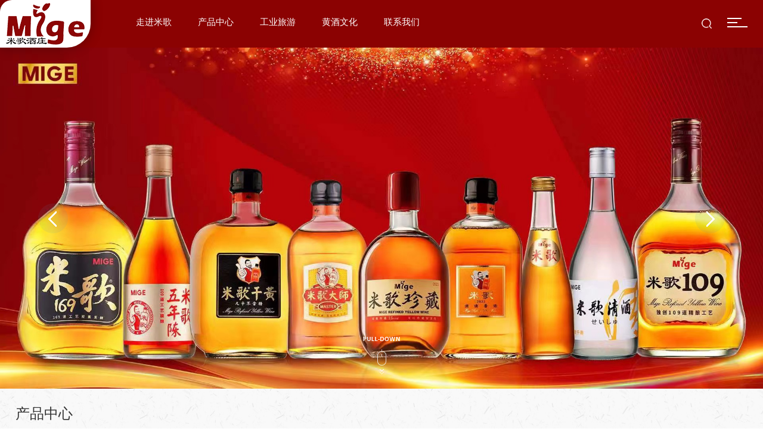

--- FILE ---
content_type: text/html; charset=utf-8
request_url: http://migejz.com/cpzx/list_8.aspx?lcid=2
body_size: 5381
content:
<!DOCTYPE html>

<html>
<head>
<meta charset="utf-8" />
 
 
<!--
                       (0 0)
   +=============oOO====(_)================+
   |   Powered By wanhu - www.wanhu.com.cn |
   |   Tel:400-888-0035  020-85575672      |
   |   Creation:2016.09.01                 |
   +==========================oOO==========+
                      |__|__|
                       || ||
                      ooO Ooo
-->
<meta http-equiv="X-UA-Compatible" content="IE=edge,chrome=1" />
<meta name="viewport" content="width=device-width, initial-scale=1">
<title>江苏米歌酒庄有限公司</title>
<meta name="keywords" content="江苏米歌酒庄有限公司" />
<meta name="Description" content="江苏米歌酒庄有限公司" />

<link rel="shortcut icon" type="image/x-icon" href="/cn//Build/Style/Css/Img/logo-16x16.ico" media="screen" />
<script type="text/javascript" src="/cn/js/jquery-1.10.2.min.js"></script>
<script type="text/javascript" src="/cn/js/jquery.bxslider.js"></script>
<script type="text/javascript" src="/cn/js/a.whir.search.js"></script>
<script type="text/javascript" src="/cn/js/carousel.min.js"></script>
<script type="text/javascript" src="/cn/js/swiper.min.js"></script>
<link rel="stylesheet" type="text/css" href="/cn/css/responsive.css" />
<link rel="stylesheet" type="text/css" href="/cn/fonts/iconfont.css" />
<link rel="stylesheet" type="text/css" href="/cn/css/style.css" />
<!--[if lt IE 9]>

    <script type="text/javascript" src="/cn/js/respond.js"></script>
    <script type="text/javascript" src="/cn/js/html5shiv.v3.72.min.js"></script>

<![endif]-->








<script type="text/javascript">
   //定义栏目ID
   var navID = "2";
</script>

</head>


<!--top start-->
  
 
<div class="Top002453" data-role="part">
  <header class="auto auto_1366 header">
    <div class=" clearfix">
      <div class="logo"> <a href='/index.aspx'><img src="/uploadfiles/image/logo.png" alt=""></a></div>
      <div class="other">
        <div class="navtrigger">
          <dl>
            <span class="line1"></span> <span class="line2"></span> <span class="line3"></span>
          </dl>
        </div>
        <div class="header-right">
      <dd class="top-search"> <a href="javascript:void(0);" class="open-search"></a> 
        <!--search-->
        <div class="search-box">
          <input type="text" class="text" id="TopKey" value="" >
          <a id="TopBtn" class="btn" href="javascript:void(0);">GO</a> </div>
        <!--search end--> 
      </dd>
    </div>
      </div>
      <nav class="navbar">
        <ul class="ul clearfix">
          <li id="m01"> <a href='/mgjj/index_3.aspx'><!--走进米歌-->走进米歌</a> </li>
          <li id="m02"> <a href='/cpzx/list_8.aspx'><!--产品中心-->产品中心</a> </li>
          <li id="m03"> <a href='/jdfg/index_10.aspx'><!--工业旅游-->工业旅游</a> </li>
          <li id="m04"> <a href='/yszd/list_12.aspx'><!--黄酒文化-->黄酒文化</a> </li>
          <li id="m05"> <a href='/wdfb/index_16.aspx'><!--联系我们-->联系我们</a> </li>
        </ul>
      </nav>
    </div>
    <div class="navbox">
      <div class="navtrigger">
        <dl>
          <span class="line1"></span> <span class="line2"></span> <span class="line3"></span>
        </dl>
      </div>
      <div class="navmenu">
        <ul class="ul">
          <li> <a href='/index.aspx'><span>首页</span></a> </li>
          <li> <a href='/mgjj/index_3.aspx'><span><!--走进米歌-->走进米歌</span></a>
            <div class="two">
              <dl>
              
                <dd> <a href="/mgjj/index_3.aspx">&bull; 米歌简介</a> </dd>
               
                <dd> <a href="/mgwh/index_4.aspx">&bull; 米歌文化</a> </dd>
               
                <dd> <a href="/mggy/index_5.aspx">&bull; 米歌工艺</a> </dd>
               
                <dd> <a href="/gsxw/list_6.aspx">&bull; 公司新闻</a> </dd>
               
                <dd> <a href="/xydt/list_7.aspx">&bull; 行业动态</a> </dd>
               
              </dl>
            </div>
          </li>
          <li> <a href='/cpzx/list_8.aspx'><span><!--产品中心-->产品中心</span></a>
            <div class="two">
              <dl>
                
               <dd> <a href="/cpzx/list_8.aspx?lcid=49">&bull; 清酒系列</a> </dd>
               
               <dd> <a href="/cpzx/list_8.aspx?lcid=48">&bull; 黄酒系列</a> </dd>
               
               <dd> <a href="/cpzx/list_8.aspx?lcid=47">&bull; 米酒系列</a> </dd>
               
              </dl>
            </div>
          </li>
          <li> <a href='/jdfg/index_10.aspx'><span><!--工业旅游-->工业旅游</span></a>
            <div class="two">
              <dl>
               
                <dd> <a href="/jdfg/index_10.aspx">&bull; 酒庄风光</a> </dd>
                
              </dl>
            </div>
          </li>
          <li> <a href='/yszd/list_12.aspx'><span><!--黄酒文化-->黄酒文化</span></a> 
            <div class="two">
              <dl>
                
                <dd> <a href="/yszd/list_12.aspx">&bull; 养生之道</a> </dd>
                
                <dd> <a href="/pjzd/list_13.aspx">&bull; 品酒之道</a> </dd>
                
                <dd> <a href="/hjfl/list_14.aspx">&bull; 黄酒分类</a> </dd>
                
              </dl>
            </div>
          </li>
          <li> <a href='/wdfb/index_16.aspx'><span><!--联系我们-->联系我们</span></a> 
          <div class="two">
          <dl>
               
                <dd> <a href="/wdfb/index_16.aspx">&bull; 网点分布</a> </dd>
             
                <dd> <a href="/lxwmRP/index_17.aspx">&bull; 联系我们</a> </dd>
             
              </dl>
              </div>
          </li>
        </ul>
      </div>
    </div>
  </header>
  <script>
  
   $(document).ready(function() {
                var navHeight = 0;
                $(window).scroll(function() {
                    if ($(this).scrollTop() > navHeight) {
                        $(".Top002453").addClass("Top002453_fixed");
                    } else {
                        $(".Top002453").removeClass("Top002453_fixed");
                    }
                })
            });
			
		//打开搜索
	$(".Top002453 .open-search").click(function(e) {
			$(".Top002453 .search-box").fadeToggle();
			if($(this).hasClass("open-search-show")){
				$(this).removeClass("open-search-show")
				}else{
					$(this).addClass("open-search-show")
				}
    });
	//搜索
  $("#TopBtn").jqSearch({
	TxtVal: "搜索",
	KeyTxt1: "输入关键词搜索！",
	KeyTxt2: "输入的关键词字数不要过多！",
	KeyTxt3: "您输入的内容存在特殊字符！",
	KeyId: "TopKey", //输入框id
	KeyUrl: "/search/search.aspx", //跳转链接
	KeyHref: "key", //链接传值
	Static: false //是否静态站
  });
  //搜索结束
		;(function($, window, document) {

			function Top002453(elem) {

				var elem = $(elem),
					header = $(".header", elem),
					navbox = $(".header .navbox", elem),
					open_navtrigger = $(".header .other>.navtrigger", elem),
					close_navtrigger = $(".header .navbox>.navtrigger", elem);

				open_navtrigger.on('click', function() {
					navbox.show();
				});
				close_navtrigger.on('click', function() {
					navbox.hide();
				});

				var navmenu_items = $(".navmenu>ul>li", navbox);
				$.each(navmenu_items, function() {
					var $this = $(this);
					var _href = $this.find("a").eq(0).attr("href");
					$this.hover(function() {
						$this.find(".two").stop(true, true).slideDown(300);
					}, function() {
						$this.find(".two").stop(true, true).slideUp(50);
					});
					if($this.find(".two").length == 1) {
						$(window).on('resize', function() {
							var winW = $(window).innerWidth();
							$this.find("a").eq(0).attr("href", _href); //PC有链接
							if(winW < 768) {
								$this.find("a").eq(0).attr("href", "javascript:;"); //wap空链接
							}
						}).trigger('resize');
					}
				});


				$(".header .lang", elem).hover(function() {
					$(this).find("dl").stop().slideToggle();
				})

				$(window).on('resize', function() {
					var headerH = $(".header", elem).outerHeight();
					$("body").css({ "padding-top": headerH + "px" });

				}).trigger("resize");

			}

			Top002453(".Top002453");
		})(jQuery, window, document);
	</script> 
</div>



<!--top end-->


<!-- Banner002354 Start -->

<div class="Banner002465" data-role="part">
<aside class="mousetip"></aside>
	<ul class="ul owl-carousel">
		<li>
			<a href="#"><img src="/uploadfiles/2022/11/20221122184400440.jpg" class="pcimg" /><img src="/uploadfiles/2022/11/20221122184407447.jpg" class="phoneimg" /></a>
		</li>
	</ul>
<script>
	;(function($,window,document){
	   //getdown
	   $(".Banner002465 .mousetip").click(function(e) {
		 var offtop=$(this).parent().next().offset().top
         $('body,html').animate({scrollTop:offtop},500);
        });
		
		function Banner002465(elem){
			
			var elem = $(elem);
			var banowl = $(".owl-carousel",elem);
			banowl.owlCarousel({
				items:1,
				loop:true,
				navText: [],
				nav:true,
				dots:true,
				autoplay: true,
		    autoplayTimeout: 5000,
		    autoplayHoverPause: true,
		    autoplaySpeed: 1500,
		    margin:0,
		    animateIn:'fadeIn',
		    animateOut:'fadeOut',
		    responsive: {
		    	0:{
				      mouseDrag: true,
		          touchDrag: true,
		          pullDrag: true,
				      nav:false
		    	},
		    	768:{
				      mouseDrag: false,
		          touchDrag: false,
		          pullDrag: false
		    	}
		    }
			})
			
		}
		
		Banner002465(".Banner002465");
	})(jQuery,window,document);
</script>
</div>


<!-- Banner002291 End -->
<div class="content">

<!-- menus Start -->
 
 
<div class="Floor002398" data-role="part">
<div class="auto auto_1366">
       
			<div class="wrap-head">
				<h2>产品中心</h2>
				<p>甄选上等原料 109道工艺精酿</p>
			</div>
            
            

            

       <div class="tabs">
				<dl class="clearfix ul">
                 
					<li id="nav49"><a href="/cpzx/list_8.aspx?lcid=49">清酒系列</a></li>
                    
					<li id="nav48"><a href="/cpzx/list_8.aspx?lcid=48">黄酒系列</a></li>
                    
					<li id="nav47"><a href="/cpzx/list_8.aspx?lcid=47">米酒系列</a></li>
                    

				</dl>
				<dt class="more">当前位置：<a href="/index.aspx">首页</a> > <span>产品中心</span></dt>
			</div>


            
			<script>

                var nav = '2';
        if (nav != "") {
            $('#nav2').find("a").addClass("on");
        } else {
            $("#nav8").find("a").addClass("on");
        };
	</script>  
                     
            </div>

    
  </div>
  

<!-- menus End -->
<script>

 $("#nav8").find("a").removeClass("on");
	</script>
  
 <div class="Floor002388" data-role="part">
          <div class="auto auto_1366">
          <div class="list">
				
                <ul class="ul clearfix">
					暂无记录
             
				</ul>

                </div>	
			</div>
            </div>
<!-- Floor002398 End -->
<!-- Page002274 Start -->

<div class="Page002274" data-role="part">
	
    <script>
       $(".Page002274 .p_page .a_prev").html("&lt;");
	   $(".Page002274 .p_page .a_next").html("&gt;");
    </script>
</div>

<!-- Page002274 End -->
</div>

<!--bottom start-->
 
 

<div class="Bottom002359" data-role="part">
	<div class="auto auto_1366">
		<div class="bottom clearfix">
			<ul class="ul clearfix">
				<ol>
					<a href='/index.aspx'><img src="/uploadfiles/image/Bottom002359-logo.png" alt=""></a>
				</ol>
				<li>
					Copyright © 江苏米歌酒庄有限公司 江苏米歌酒庄有限公司. All rights reserved.

<span>
<a href="https://beian.miit.gov.cn" target="_blank"> 苏ICP备18043741号</a>
</span>
                       
                           <a href="beian.miit.gov.cn" target="_blank"></a>  
                          
                
                 Designed by <a href="http://www.wanhu.com.cn" target="_blank">Wanhu</a>.
				</li>
			</ul>
			<nav class="clearfix">
				<dl>
					<dt><!--走进米歌-->走进米歌</dt>
					 
						<dd><a href="/mgjj/index_3.aspx">米歌简介</a></dd>
					
						<dd><a href="/mgwh/index_4.aspx">米歌文化</a></dd>
					
						<dd><a href="/mggy/index_5.aspx">米歌工艺</a></dd>
					
						<dd><a href="/gsxw/list_6.aspx">公司新闻</a></dd>
					
						<dd><a href="/xydt/list_7.aspx">行业动态</a></dd>
					
					
				</dl>
				<dl>
					<dt>产品中心</dt>
					<dd>
						<a href="">米歌时代</a>
					</dd>

				</dl>
				<dl>
					<dt><!--工业旅游-->工业旅游</dt>
					
						<dd><a href="/jdfg/index_10.aspx">酒庄风光</a></dd>
					
				</dl>
				<dl>
					<dt><!--黄酒文化-->黄酒文化</dt>
					
					<dd><a href="/yszd/list_12.aspx">养生之道</a></dd>
					
					<dd><a href="/pjzd/list_13.aspx">品酒之道</a></dd>
					
					<dd><a href="/hjfl/list_14.aspx">黄酒分类</a></dd>
					
					
				</dl>
				<dl>
					<dt><!--联系我们-->联系我们</dt>
					
						<dd><a href="/wdfb/index_16.aspx">网点分布</a></dd>
					
						<dd><a href="/lxwmRP/index_17.aspx">联系我们</a></dd>
					
				</dl>
				<dl>
					<dt>服务热线</dt>
                    
					<dd><b>0513-69899999</b></dd>
                    
				</dl>
				<dl>
					<dt>联系我们</dt>
					<dd class="wx">
						<a href="#" class="jiathis_button_weixin"><i class="iconfont icon-weixin"></i>微信公众号</a></dd>
					<dd class="sina">
						<a href="#" class="jiathis_button_tsina" target="_blank"><i class="iconfont icon-sina"></i>微博公众号</a>
					</dd>
				</dl>
			</nav>
		</div>
	</div>
</div>
<!-- JiaThis Button BEGIN -->
<script type="text/javascript" src="http://v3.jiathis.com/code/jia.js" charset="utf-8"></script>
<!-- JiaThis Button END -->

<script type="text/javascript">
//整站无图处理
jQuery.each(jQuery("img"), function (i, n) { jQuery(n).error(function () { n.src = '/uploadfiles/nopic.jpg'; }); n.src = n.src; });
</script>


<!--bottom end-->
</body>
</html>


--- FILE ---
content_type: text/css
request_url: http://migejz.com/cn/css/style.css
body_size: 14534
content:

.content{ background:url(../images/Floor002368-bg.jpg) repeat-y center top;}


/*
 .Top002453 为demo编号
 */
.Top002453{ position:fixed;  left:0; width:100%; z-index:100; top:0; background:#8b0202;/*height: 8%;*/}
/*.Top002453_fixed{position:fixed; left:0; top:0; z-index:110;}*/

.Top002453 .header{ position:relative; padding-left:10%;}
.Top002453 .header .logo{ float: left; position:absolute; left:0 ;top:0; max-width: 152px; width: 30%; background:#fff; border-radius:20px 0 40px 0; height: 100%; box-shadow:0 0 20px rgba(0,0,0,0.3); text-align: center;}
.Top002453 .header .logo img{ padding-top: 5px;}


.Top002453 .header-right{ float:right;}
.Top002453 .header-right dd{ float:left;padding:25px 0;}
.Top002453 .top-search{ position:relative; z-index:100;}
.Top002453 .open-search{ background:url(../images/Top002262-search.png) no-repeat center center; width:30px; height:30px;  display:block;}
.Top002453 .open-search-show{ position:relative; background:none;}
.Top002453 .open-search-show::before,
.Top002453 .open-search-show::after{ position:absolute; content:''; width:80%; height:3px; background:#fff; top:50%; left:10%; transform:rotate(-45deg);}
.Top002453 .open-search-show::after{transform:rotate(45deg);}

.Top002453 .search-box{ position:absolute; top:100%; right:0; z-index:100; display:none;}
.Top002453 .search-box .text{width: 254px;line-height: 46px;height: 46px; border:1px solid #fff; background:rgba(0,0,0,0.2); color:#fff; padding:0 50px 0 10px;}
.Top002453 .search-box .btn{ position:absolute; right:0; top:0; line-height: 46px; width:46px; text-align:center; color:#fff; font-weight:bold; font-size:16px; font-family:Verdana,Arial, Helvetica, sans-serif;}
.Top002453 .search-box .btn::before{position: absolute; content: '';border: 8px solid transparent; border-bottom-color:#b4b4b4;top: -15px;right: 4px;}





@media only screen and (max-width: 1024px) {
	.Top002453 .header .logo{ width: 45%;}
}

.Top002453 .header .other{ float: right; width: 150px; text-align: right;}
.Top002453 .header .other>*{ float: right; position: relative;}
.Top002453 .header .lang{padding: 38px 0;}
@media only screen and (max-width:1024px ) {
	.Top002453 .header .lang{ padding: 10px 0;}
}
.Top002453 .header .lang >a{ display: block; color: #000; font-size: 15px; position: relative; padding-left: 25px; text-transform: uppercase; cursor: pointer;}
.Top002453 .header .lang >a i{ background: url(../images/Top002453-header_icon.png) no-repeat 0 0; display: block; width: 19px; height: 19px; position: absolute; left: 0; top: 50%; margin-top: -8px;}
.Top002453 .header .lang >a span{ border-bottom: 1px solid #666;}
.Top002453 .header .lang dl{ display: block; position: absolute; top: 100%; left: -40px; width: 150px; background: #000; display: none;}
.Top002453 .header .lang dl dd{ float: left; width: 50%; text-align: center;line-height: 40px; overflow: hidden;}
.Top002453 .header .lang dl dd+dd{ border-left: 1px solid #333; }
.Top002453 .header .lang dl dd a{ color: #999;}
.Top002453 .header .lang dl dd a:hover,.Top002453 .header .lang dl dd.cur a{ color: #fff;}


.Top002453 .header .navtrigger{ margin-left: 20px; cursor: pointer; padding-top: 30px;}
.Top002453 .header .navtrigger dl{ position: relative; width: 34px; height: 16px;}
.Top002453 .header .navtrigger span{ display: block; position: absolute; left: 0; height: 2px; background: #fff;}
.Top002453 .header .navtrigger .line1{ width: 70%; top: 0; }
.Top002453 .header .navtrigger .line2{ width: 50%; top: 50%; margin-top: -1px; }
.Top002453 .header .navtrigger .line3{ width: 100%; bottom: 0; }
@media only screen and (max-width:1024px ) {
	.Top002453 .header .navtrigger{ margin-left: 10px; padding:31px 0 0;}
}

.Top002453 .header .navbar{ float: left; width:70%; padding-left:5%}
.Top002453 .header .navbar li{ float: left; position: relative; margin-left: 3%; padding-left:3%;}
.Top002453 .header .navbar li > a{ font-size: 15px; color: #fff; text-transform: uppercase; padding: 28px 0 20px 0; display: block; position: relative;}
.Top002453 .header .navbar li > a:after{content: ""; height: 1px; width: 0; overflow: hidden; background: #fff; left: 50%; bottom: 0; display: block; position: absolute;
transition: all .3s ease-in-out;
}
.Top002453 .header .navbar li > a:hover:after{ width: 100%;left: 0%;}
@media only screen and (max-width:1024px ) {
    .Top002453 .header .navbar{ display: none;}	
}
@media only screen and (min-width:1366px ) {
	.Top002453 .header .navbar li{margin-left: 4%; padding-left:4%;}
}


.Top002453 .header .navbox{background:rgba(0, 0, 0, 0.9) none repeat scroll 0 0 !important;filter:Alpha(opacity=90); background:#000; z-index: 105; position: fixed; top: 0; height: 100%; width: 100%; left: 0; display: none;}
.Top002453 .header .navbox>*{ z-index: 5;}
.Top002453 .header .navbox .navtrigger { position: absolute; top: 42px; right: 65px; height: 28px;}
.Top002453 .header .navbox .navtrigger span{ background: #fff; top: 50%; width: 100%;}
.Top002453 .header .navbox .navtrigger .line1{ transform: rotate(45deg);}
.Top002453 .header .navbox .navtrigger .line2{ opacity: 0;}
.Top002453 .header .navbox .navtrigger .line3{ transform: rotate(-45deg);}
@media only screen and (max-width:1024px ) {
	.Top002453 .header .navbox .navtrigger { top: 25px; right: 15px;}
}

.Top002453 .header .navmenu ,.Top002453 .header .navmenu *{ transition: all .3s ease-in-out;}
.Top002453 .header .navmenu{ margin: 0 auto; width: 200px; padding: 8% 0;}
.Top002453 .header .navmenu li{ padding: 15px 0; text-align: center; position: relative;}
.Top002453 .header .navmenu li a{ text-transform: uppercase;}
.Top002453 .header .navmenu li>a{ color: #fff; font-size: 24px;line-height: 1.45; letter-spacing: 2px; position: relative;}
.Top002453 .header .navmenu li>a:before{ content: ""; position: absolute; left: 0; top: 0; display: block;  width: 32px; height: 30px; opacity: 0;
transition: opacity .5s ease-in-out .05s;
}
.Top002453 .header .navmenu li:hover>a ,.Top002453 .header .navmenu li.on>a{ padding-left: 40px;} 
.Top002453 .header .navmenu li:hover>a:before,.Top002453 .header .navmenu li.on>a:before{background: url(../images/Top002453-header_icon.png) no-repeat 0 -43px; opacity: 1;}
.Top002453 .header .navmenu li:hover>a span,.Top002453 .header .navmenu li.on>a span{ color:#b41920; border-bottom: 2px solid #b41920;}
.Top002453 .header .navmenu li .two{ display: none; position: absolute; left: 100%; text-align: left; top: 15px; width: 205px;}
.Top002453 .header .navmenu li .two dl dd{ padding-top: 10px; margin-bottom: 10px;}
.Top002453 .header .navmenu li .two dl dd+dd{ border-top: 1px solid #333333;}
.Top002453 .header .navmenu li .two dl dd a{ color: #888; font-size: 15px;}
.Top002453 .header .navmenu li .two dl dd a:hover{ color: #fff;}
@media only screen and (max-width: 1024px) {
	.Top002453 .header .navmenu li .two{ position: relative; left: 0; top: 0; width: 100%; text-align: center; padding: 15px 0 0;}
}
/*
 *  Owl Carousel - Core  插件样式如遇相同只留一份
 */
.owl-carousel {
  display: none;
  width: 100%;
  -webkit-tap-highlight-color: transparent;
  /* position relative and z-index fix webkit rendering fonts issue */
  position: relative;
  z-index: 1; }
  .owl-carousel .owl-stage {
    position: relative;
    -ms-touch-action: pan-Y;
    -moz-backface-visibility: hidden;
    /* fix firefox animation glitch */ }
  .owl-carousel .owl-stage:after {
    content: ".";
    display: block;
    clear: both;
    visibility: hidden;
    line-height: 0;
    height: 0; }
  .owl-carousel .owl-stage-outer {
    position: relative;
    overflow: hidden;
    /* fix for flashing background */
    -webkit-transform: translate3d(0px, 0px, 0px); }
  .owl-carousel .owl-wrapper,
  .owl-carousel .owl-item {
    -webkit-backface-visibility: hidden;
    -moz-backface-visibility: hidden;
    -ms-backface-visibility: hidden;
    -webkit-transform: translate3d(0, 0, 0);
    -moz-transform: translate3d(0, 0, 0);
    -ms-transform: translate3d(0, 0, 0); }
  .owl-carousel .owl-item {
    position: relative;
    min-height: 1px;
    float: left;
    -webkit-backface-visibility: hidden;
    -webkit-tap-highlight-color: transparent;
    -webkit-touch-callout: none; }
  .owl-carousel .owl-item img {
    display: block;
    width: 100%; }
  .owl-carousel .owl-nav.disabled,
  .owl-carousel .owl-dots.disabled {
    display: none; }
  .owl-carousel .owl-nav .owl-prev,
  .owl-carousel .owl-nav .owl-next,
  .owl-carousel .owl-dot {
    cursor: pointer;
    cursor: hand;
    -webkit-user-select: none;
    -khtml-user-select: none;
    -moz-user-select: none;
    -ms-user-select: none;
    user-select: none; }
  .owl-carousel.owl-loaded {
    display: block; }
  .owl-carousel.owl-loading {
    opacity: 0;
    display: block; }
  .owl-carousel.owl-hidden {
    opacity: 0; }
  .owl-carousel.owl-refresh .owl-item {
    visibility: hidden; }
  .owl-carousel.owl-drag .owl-item {
    -webkit-user-select: none;
    -moz-user-select: none;
    -ms-user-select: none;
    user-select: none; }
  .owl-carousel.owl-grab {
    cursor: move;
    cursor: grab; }
  .owl-carousel.owl-rtl {
    direction: rtl; }
  .owl-carousel.owl-rtl .owl-item {
    float: right; }

/* No Js */
.no-js .owl-carousel {
  display: block; }

/*
 *  Owl Carousel - Animate Plugin
 */
.owl-carousel .animated {
  animation-duration: 1000ms;
  animation-fill-mode: both; }

.owl-carousel .owl-animated-in {
  z-index: 0; }

.owl-carousel .owl-animated-out {
  z-index: 1; }

.owl-carousel .fadeOut {
  animation-name: fadeOut; }

@keyframes fadeOut {
  0% {
    opacity: 1; }
  100% {
    opacity: 0; } }

/*
 * 	Owl Carousel - Auto Height Plugin
 */
.owl-height {
  transition: height 500ms ease-in-out; }

/*
 * 	Owl Carousel - Lazy Load Plugin
 */
.owl-carousel .owl-item .owl-lazy {
  opacity: 0;
  transition: opacity 400ms ease; }

.owl-carousel .owl-item img.owl-lazy {
  transform-style: preserve-3d; }

/*
 * 	Owl Carousel - Video Plugin
 */
.owl-carousel .owl-video-wrapper {
  position: relative;
  height: 100%;
  background: #000; }

.owl-carousel .owl-video-play-icon {
  position: absolute;
  height: 80px;
  width: 80px;
  left: 50%;
  top: 50%;
  margin-left: -40px;
  margin-top: -40px;
  background: url("owl.video.play.png") no-repeat;
  cursor: pointer;
  z-index: 1;
  -webkit-backface-visibility: hidden;
  transition: transform 100ms ease; }

.owl-carousel .owl-video-play-icon:hover {
  -ms-transform: scale(1.3, 1.3);
      transform: scale(1.3, 1.3); }

.owl-carousel .owl-video-playing .owl-video-tn,
.owl-carousel .owl-video-playing .owl-video-play-icon {
  display: none; }

.owl-carousel .owl-video-tn {
  opacity: 0;
  height: 100%;
  background-position: center center;
  background-repeat: no-repeat;
  background-size: contain;
  transition: opacity 400ms ease; }

.owl-carousel .owl-video-frame {
  position: relative;
  z-index: 1;
  height: 100%;
  width: 100%; }
  
@keyframes firstPart {
	0% {
		bottom: 40px;
	}

	100% {
		bottom: 20px;
	}

}

@-webkit-keyframes firstPart

/* Safari and Chrome */
{
	0% {
		bottom: 40px;
	}

	100% {
		bottom: 20px;
	}

}

/*
 .Banner002465 为demo编号
 */
.Banner002465{ position: relative;}
.Banner002465 .getdown{ position:absolute;}
.Banner002465 .getdown{ background:url(../images/Banner001836-getdown.png) no-repeat; width:100px; height:55px; bottom:5%; left:50%; margin-left:-50px; cursor:pointer;z-index:10;}
.Banner002465 .mousetip {
	background: url(../images/Other002373-mousetip.png) no-repeat;
	width: 62px;
	height: 63px;
	position: absolute;
	bottom: 10px;
	left: 50%;
	margin-left: -31px;
	z-index: 95;
	cursor: pointer;
	animation-name: firstPart;
	animation-duration: 0.8s;
	animation-timing-function: linear;
	animation-delay: 0.3s;
	animation-iteration-count: infinite;
	animation-direction: alternate;
	animation-play-state: running;
	-moz-animation-name: firstPart;
	-moz-animation-duration: 0.8s;
	-moz-animation-timing-function: linear;
	-moz-animation-delay: 0.3s;
	-moz-animation-iteration-count: infinite;
	-moz-animation-direction: alternate;
	-moz-animation-play-state: running;
	-webkit-animation-name: firstPart;
	-webkit-animation-duration: 0.8s;
	-webkit-animation-timing-function: linear;
	-webkit-animation-delay: 0.3s;
	-webkit-animation-iteration-count: infinite;
	-webkit-animation-direction: alternate;
	-webkit-animation-play-state: running;
	-o-animation-name: firstPart;
	-o-animation-duration: 0.8s;
	-o-animation-timing-function: linear;
	-o-animation-delay: 0.3s;
	-o-animation-iteration-count: infinite;
	-o-animation-direction: alternate;
	-o-animation-play-state: running;
}
.Banner002465 .mousetip.up{ background-image: url(../images/Other002373-mousetip_up.png);}


.Banner002465 li a{ display:block; }
.Banner002465 li a .phoneimg{ display: none;}
.Banner002465 .owl-dots{margin:0 auto; text-align:center;position:absolute; left:0; width:100%; bottom:20px; z-index:10; display:none;}
.Banner002465 .owl-nav >div{ position: absolute; top: 50%; margin-top: -25px; background: url(../images/Banner002465-btns.png) no-repeat; width: 50px; height: 50px; cursor: pointer;}
.Banner002465 .owl-nav .owl-prev{ left: 5%; background-position: 0 0;}
.Banner002465 .owl-nav .owl-next{ right: 5%; background-position: -50px 0;}
.Banner002465 .owl-carousel .owl-nav.disabled{ display:block;}
.Banner002465 .owl-nav .owl-prev:hover{ background-position: 0 -50px;}
.Banner002465 .owl-nav .owl-next:hover{ background-position: -50px -50px;}
@media(max-width:1200px){
.Banner002465 li a .pcimg{ display: none;}
.Banner002465 li a .phoneimg{ display: block;}
.Banner002465 .owl-dots>div{ margin: 0 3px;}
}

/*
 .Floor002349 为demo编号
 */
.Floor002349{ background:url(../images/Floor002368-bg.jpg) repeat center top; padding: 5% 2% 5%;}
.Floor002349 .list li,.Floor002349 .list li *{transition: all .3s ease-in;}

.Floor002349 .wrap-head{  position: relative; }
.Floor002349 .wrap-head .tit{ display: inline-block; font-size: 54px; width: 70px; text-align: center; line-height: 1; color: #8b0202; position: relative;font-family: "隶书", cursive;}
.Floor002349 .wrap-head .tit em{ font-style: normal; border-radius: 50%; height: 70px;line-height: 70px; width: 70px; display: block; background: #8b0202; color: #fff; font-weight: bold;}
.Floor002349 .wrap-head .tit:after{ position: absolute; top: 10px; left: 70px; content: ""; display: block; background: url(../images/Floor002444-tit_icon.png) no-repeat; width: 18px; height: 27px;}
.Floor002349 .wrap-head .con{ position: absolute; bottom: 25%; left: 52%; color: #666; font-size: 18px; line-height: 20px; height: 40px; overflow: hidden; width: 265px; text-align: left;  padding-left: 45px;font-family: "隶书", cursive;}
@media only screen and (max-width: 640px) {
	.Floor002349 .wrap-head .con{ display: block; position: relative; left: 0; top: 0; margin: 0 auto; text-align: center;}
}


.Floor002349 .wrap-head .h2{ margin: 0 0 30px 0;}
.Floor002349 .wrap-head .tab{ position: relative;}

.Floor002349 .wrap-head .tab a{ display: inline-block; margin-left: 15px; font-size:24px; color: #666; cursor: pointer; font-family: "隶书", cursive;}
.Floor002349 .wrap-head .tab a.on,.Floor002349 .wrap-head .tab a:hover{ color: #8b0202;}
.Floor002349 .listbox{ overflow: hidden; max-height: 50%;}
.Floor002349 .list .owl-carousel .owl-stage-outer{ padding: 20px 0;}
.Floor002349 .list{ padding: 2% 0 0 0; display: none;}
.Floor002349 .list li{ background: #fff;text-align: center; border-radius:30px 20px 50px 20px; overflow:hidden;}
.Floor002349 .list li .pic{ 
  display: flex;
  justify-content: center;
  align-items: end;
  width: 100%; height: 320px; background-position: center; background-repeat: no-repeat; background-size: cover; 
}
.Floor002349 .list li .pic span{ position: relative; 
  /* bottom: -20%;  */
  display: inline-block;}

.Floor002349 .list li .pic img{max-height: 295px; display: inline; max-width: 140px; width:100%; position: relative; z-index: 2;}

.Floor002349 .list li .word{ padding:50px 30px 30px;}
.Floor002349 .list li .word .h3{ margin: 0 0 10px 0; font-size: 20px; font-weight:normal;  font-family: "Comic Sans MS", cursive;  text-transform: uppercase;overflow:  hidden; white-space: nowrap; -o-text-overflow: ellipsis; text-overflow:  ellipsis; }
.Floor002349 .list li .word .h3 a{color: #000;}
.Floor002349 .list li:hover{ box-shadow: 0 5px 20px 0 rgba(0,0,0,0.1);}
.Floor002349 .list li:hover .word .h3 a{color: #8b0202;}
.Floor002349 .list li .pic span:before{display: block; content: ""; position: absolute; top: 3px; left: 25%;width: 0; height: 0; overflow: hidden; border-radius: 50%; transition: all .3s ease-in-out;}
.Floor002349 .list li:hover .pic span:before{ box-shadow: 0 0 115px 0 rgba(255,255,255,.8); width: 50%; height: 50%;}
.Floor002349 .btns a{ display: inline-block; background: #fff; color: #666; cursor: pointer; padding: 15px; font-size: 30px;}
.Floor002349 .btns a.prev{ margin-right: 10px;}
.Floor002349 .btns a:hover{ background: #8b0202; color: #fff;}
@media only screen and (max-width:1023px ) {
	.Floor002349 .wrap-head .h2 img{ height: 35px;}
}
@media only screen and (max-width:899px ) {
	.Floor002349{ padding: 13% 2% 10%;}
	.Floor002349 .wrap-head,.Floor002349 .btns{ text-align: center;}
	.Floor002349 .btns a{ padding: 10px; font-size: 20px;}	
}
@media only screen and (max-width: 480px) {
	.Floor002349 .wrap-head .h2 img{ height: 25px;}
	.Floor002349 .wrap-head .tab a{ width: 100%; display: block; margin-left: 0; padding: 10px 0 ;text-align: center; background: #e1e1e1; margin-bottom: 1px;}
	.Floor002349 .wrap-head .tab a.on{ background: #8b0202; color: #fff;}
}
@media only screen and (min-width: 900px) {
	.Floor002349{ padding-left: 0; padding-right: 0;}
	.Floor002349 .wrap-head,.Floor002349 .btns{ padding-left: 50%;}
	.Floor002349 .list{ padding:0 14%;}
	.Floor002349 .wrap-head .tab{ padding-left: 91px;}
	.Floor002349 .wrap-head .tab{ padding-left: 91px;}
	.Floor002349 .wrap-head .tab{ padding-left: 91px;}
	.Floor002349 .wrap-head .tab:before{ content: ""; width: 81px; height: 3px; background-color: #8b0202; display: block; position: absolute; left: 0; top: 50%; margin-top: -1px;}
	
}


/*
 .Floor002351 为demo编号
 */
.Floor002351{ }
.Floor002351 .auto{  position:relative;}
.Floor002351 .pic img{ display:block; width:100%;}
.Floor002351 .pic img.phone{ display:none;}
.Floor002351 .click,
.Floor002351 .file,
.Floor002351 .file video{position:absolute; left:0; top:0; width:100%; height:100%;}
.Floor002351 .click{ background:url(../images/Floor002143-video.png) no-repeat center center; cursor:pointer;}
.Floor002351 .file{ display:none; z-index:10; background:#c9c9c9;}
@media(max-width:1200px){
.Floor002351 .pic img{ display:none;}
.Floor002351 .pic img.phone{ display:block;}
}

.imgad{background:url(../images/Floor002368-bg2.jpg) no-repeat center top; background-size:cover; position:relative;}

/*Floor002122 */
.Floor002122{padding:2% 0 3% 0;background:url(../images/Floor002368-bg2.jpg) no-repeat center; background-size:cover; position:relative;}
.Floor002122 .wrap-head{  position: relative;}
.Floor002122 .wrap-head .tit{ display: inline-block; font-size: 54px; width: 70px; line-height: 1; color: #8b0202; position: relative;font-family: "隶书", cursive; text-align: center;}
.Floor002122 .wrap-head .tit em{ font-style: normal; border-radius: 50%; height: 70px;line-height: 70px; width: 70px; display: block; background: #8b0202; color: #fff; font-weight: bold;font-family: "隶书", cursive;}
.Floor002122 .wrap-head .tit:after{ position: absolute; top: 10px; left: 70px; content: ""; display: block; background: url(../images/Floor002444-tit_icon.png) no-repeat; width: 18px; height: 27px;}
.Floor002122 .wrap-head .con{ position: absolute; bottom: 0; left: 2%; color: #666; font-size: 18px; line-height: 20px; height: 40px; overflow: hidden; width: 265px; text-align: left;  padding-left: 45px;font-family: "隶书", cursive;}


.Floor002122 .intro{ position:relative;}
.Floor002122 .intro .Ispic{ position:absolute; top:0; width:35%; left:32%; height:100%; background-size:contain;}
.Floor002122 .intro .Ispic img{ display:none;}

.Floor002122 li{ float:left;  float:left; margin:0 0 2% 36%;text-align:right; /*background:url(../uploadfiles/Floor002122-icon.png) no-repeat center;*/ text-align:center; }
.Floor002122 li:nth-child(2n){ margin-left:10%;}
.Floor002122 li:nth-child(3),
.Floor002122 li:nth-child(7){ margin:0 22% 2% 24%;}
.Floor002122 li:nth-child(5){ margin:0 30% 2% 20%;}
.Floor002122 li:nth-child(1),
.Floor002122 li:nth-child(2){ margin-bottom:0;}
.Floor002122 li:nth-child(5),
.Floor002122 li:nth-child(6){ margin-top:2%; margin-bottom:4%;}
.Floor002122 li div{position:relative; width:120px;height: 120px;padding-top:22px; padding-bottom:22px;background:url(../images/Floor002122-icon.png) no-repeat center; background-size: cover; }
.Floor002122 li aside{ position:absolute; right:0;}
.Floor002122 li aside img{ width:60px; height:60px; margin:15px; transition:.3s;}
.Floor002122 li aside img:hover{ transform:translateY(-10%);}
.Floor002122 li:nth-child(2n) aside{ right:auto; left:0;}
.Floor002122 li h1{ font-size:30px; margin:0; color:#000; font-weight:normal; font-family: "Comic Sans MS", cursive; text-align:center;}
.Floor002122 li h1 em{ font-family:Georgia, "Times New Roman", Times, serif; display:block;}
.Floor002122 li:hover h1{ color:#fff;}
.Floor002122 li div:hover{ background-image:url(../images/Floor002122-icon2.png);}
@media(max-width:1000px){
.Floor002122{ padding:4% 0;}
.Floor002122 .intro .Ispic {left: 36%;}
.Floor002122 li aside img{ width:40px; height:40px; margin:10px;}
.Floor002122 li h1{font-size:22px; }
.Floor002122 li p{ margin:0;}
}
@media(max-width:768px){
.Floor002122 .title{ font-size:30px; }
.Floor002122 .intro .Ispic{ position:relative; left:auto; margin-top:5%; width:auto; height:auto; padding-bottom:72%;}
.Floor002122 li{ width:49%; margin-right:2%;}
.Floor002122 .wrap-head .con,.Floor002122 .wrap-head .tit{ display: block; position: relative; left: 0; top: 0; margin: 0 auto; text-align: center;}
.Floor002122 li{ float:left;text-align:center; width:18%;}
.Floor002122 li:nth-child(1),
.Floor002122 li:nth-child(2),
.Floor002122 li:nth-child(3),
.Floor002122 li:nth-child(4),
.Floor002122 li:nth-child(5),
.Floor002122 li:nth-child(6),
.Floor002122 li:nth-child(7),
.Floor002122 li:nth-child(8),
.Floor002122 li:nth-child(9),
.Floor002122 li:nth-child(10){  margin: 2% 7% 2% 0%;}
.Floor002122 li div{padding-top: 34px}    
}
@media(max-width:480px){
.Floor002122 li{ width:26%; float:left;}
}

@media(max-width:375px){
.Floor002122 .title{ font-size:20px; }
.Floor002122 li{ width:43%; float:left;}
.Floor002122 li aside img{ width:30px; height:30px; margin:5px;}
}


/*
 .Bottom002359 为demo编号
 */
.Bottom002359{background-color:#211a17;line-height:24px;}
.Bottom002359 .bottom{padding:2% 0; position:relative;}

.Bottom002359 nav{ float:right; width:80%; padding-left:5%;}
.Bottom002359 nav dl{float:left; width:13%; text-align:left; padding:0;}
.Bottom002359 nav dl:last-child{ width:20%; float:right; text-align:right;}
.Bottom002359 nav dt{ font-size:16px; line-height:30px; padding-bottom:10px; color:#fff; margin-bottom:10px; font-weight:lighter;}
.Bottom002359 nav dd{ padding:2px 0;}
.Bottom002359 nav dd b{ font-size:20px; color:#fff;}
.Bottom002359 nav dd a{ color:#fff; opacity:0.7;}
.Bottom002359 nav dd a:hover{ opacity:1;}

.Bottom002359 dl dd.wx,
.Bottom002359 dl dd.sina{  margin-top:10px;}
.Bottom002359 dl dd.wx a,
.Bottom002359 dl dd.sina a{display: block;height: 30px; line-height:30px; font-size: 12px; color:#fff; text-align: center;background:rgba(255,255,255,0.1); min-width: 122px; max-width: 140px; width: 100%; border-radius:5px; transition: background-color .3s ease; margin: 0 0 0 auto;}
.Bottom002359 dl dd.wx a i,
.Bottom002359 dl dd.sina a i{ font-style: normal; padding-right: 10px; font-size: 22px; position: relative; top: 3px; line-height: 1;}
.Bottom002359 dl dd.wx a:hover,
.Bottom002359 dl dd.sina a:hover{ background:#fff; color:#000;}

.Bottom002359 .bottom ul{ float:left; width:20%; border-right:1px solid rgba(255,255,255,0.1);} 
.Bottom002359 .bottom ol{padding-bottom:20%;}
.Bottom002359 .bottom ol img{ height:70px;}
.Bottom002359 .bottom li{color:#fff; font-size:12px; line-height:20px; font-family:'微软雅黑'; font-weight:lighter;}
.Bottom002359 .bottom li a{ color:#fff; opacity:0.7;}
.Bottom002359 .bottom li a:hover{ opacity:1;  text-decoration:underline;}

@media(max-width:1600px){
.Bottom002359 nav dd b{ font-size:16px;}
}
@media(max-width:767px){
.Bottom002359 nav{ display: none;}
.Bottom002359 .bottom { text-align: center;}
.Bottom002359 .bottom ul{ float:none; width:auto;border-right:none;}
.Bottom002359 .bottom ul{ padding-bottom:3%;}
.Bottom002359 .bottom ol{padding-bottom:15px; text-align: center;}
}



/*
 .Floor002398 为demo编号
 */
.Floor002398{ padding:2% 0 1%;}
.Floor002398 .wrap-head h2{  font-size: 24px; color: #333; margin: 0; font-weight: normal;}
.Floor002398 .wrap-head p{margin: 15px 0; color: #888; font-size: 14px;}
.Floor002398 .tabs{ position: relative; padding-right: 100px;}
.Floor002398 .tabs dl a{ float: left; display: block; min-width: 140px; height: 49px;line-height: 49px; text-align: center; font-size: 14px; background: #eef0f1; color: #333; margin-right: 2px; cursor: pointer;}
.Floor002398 .tabs dl a.on{ background: #8b0202; font-size: 18px; color: #fff;}
.Floor002398 .tabs .more{ position: absolute; right: 0; top: 50%; margin-top: -8px; font-size: 12px; display: block; color: #888; background: url(../images/Floor002398-icon.png) no-repeat left center; padding:6px 0; padding-left: 24px;}
@media only screen and (max-width:900px ) {
	.Floor002398 .tabs .more{ display: none;}
	.Floor002398 .tabs{ padding-right: 0;}
	.Floor002398 .tabs dl a{ float: none; width: 100%; margin-right: 0; margin-bottom: 2px;}
}



.Floor002388 .list{ overflow: hidden; padding-top: 5px;}
.Floor002388 .list ul{ margin: 0 -1%;}
.Floor002388 .list li{ float: left; width: 25%; padding: 4% 1% 0;}
.Floor002388 .list .li-inner{ border: 1px solid #eeeeee;}
.Floor002388 .list .pic{ overflow: hidden;}
.Floor002388 .list .pic img{object-fit: contain;}
@media(min-width:901px){
.Floor002388 .list .pic img{ height:298px; width:100%; display:block;}
}
.Floor002388 .list .pic a{ display: block; background-position: center; background-repeat: no-repeat; background-size: cover; transition: transform .5s ease-in-out;background: #fff !important;}
.Floor002388 .list .pic a:hover{ transform: scale(1.1);}
.Floor002388 .list .word{ padding: 20px 20px 0; background:#fff;}
.Floor002388 .list .word h3{ font-size: 16px; color: #333; margin: 0; font-weight: normal;overflow:  hidden; white-space: nowrap; -o-text-overflow: ellipsis; text-overflow:  ellipsis; }
.Floor002388 .list .word h3 a:hover{ color:#8b0202;}
.Floor002388 .list .word p{ margin: 15px 0; font-size: 12px; color: #999;overflow:  hidden; white-space: nowrap; -o-text-overflow: ellipsis; text-overflow:  ellipsis; }
.Floor002388 .list .word .more{ border-top: 1px solid #eee; display: block; padding: 15px 0; font-size: 12px; color: #888; background: url(../images/Floor002396-more.png) no-repeat right center;}
.Floor002388 .list .word .more:hover{ background-image: url(../images/Floor002396-more_hover.png); color: #a52c31;}
@media only screen and (max-width:900px ) {
	.Floor002388 .list li{ width: 50%;}
	.Floor002388 .list .word{padding: 10px 10px 0;}
	.Floor002388 .list .word .more{ padding: 10px 0;}
	.Floor002388 .list .word p{ margin: 10px 0;}
.Floor002388 .list li:nth-child(2n+1){ clear:left;}
}

/*小屏的更多*/
.Floor002398 .mobile_more{ display: none;}
@media only screen and (max-width:900px ) {
	.Floor002398 .mobile_more{ display: block; margin: 5% auto 0; width: 120px; font-size: 16px; color:#333;background: url(../images/Floor002398-icon.png) no-repeat right center;}
	.Floor002398 .mobile_more:hover{ background-image: url(../images/Floor002398-icon_hover.png); color: #a52c31;}
}
	
/*
 .Page002274 为demo编号
 */
.Page002274{ text-align:center; padding:3% 0 60px;color:#666666;}
.Page002274 *{ vertical-align:middle;}
.Page002274 .p_jump,.Page002274 .Pages.a_first,.Page002274 .Pages.a_end{ display:none;}
.Page002274 .Pages .p_cur,
.Page002274 .Pages .p_count,
.Page002274 .Pages .p_total{ display:none;}
.Page002274 .Pages a{ display:inline-block; padding: 0 15px; line-height:37px; background-color: #eef0f1; color:#666666; margin-left:5px;}
.Page002274 .Pages a:hover,
.Page002274 .Pages a.a_cur{ color:#fff; background-color:#8b0202;}
.Page002274 .Pages em{ font-style:normal; display:inline-block; vertical-align:middle;}
.Page002274 .Pages .i_text{ width:47px; height:36px; line-height:36px;border:1px solid #ceced5;}
.Page002274 .Pages .i_button{ cursor:pointer; background:none; width:47px; height:36px;border:1px solid #ceced5;}
.Page002274 .Pages .p_jump b{font-weight:normal; margin:0 5px;}
.Page002274 .Pages .a_prev,.Page002274 .Pages .a_next{ font-family: 宋体; font-weight: bold; padding:0 25px; }

@media(max-width:1000px){
.Page002274 .Pages em{ display:none;}
}
@media(max-width:640px){
.Page002274 .Pages a.a_first,
.Page002274 .Pages a.a_end{ display:none;}
.Page002274 .Pages a{ padding:0 10px;}
}



/*
 .RighInfo002227 为demo编号
 */
.RighInfo002227{ padding:3% 0 0; font-size:14px;color:#666;}
.RighInfo002227 .box1{margin-bottom: 5%;}
.RighInfo002227 .box1 .pic{ background: url(../images/RighInfo002227-bg_bsimg.jpg) no-repeat right bottom;  padding:0 11px 11px 0; display:block;}
.RighInfo002227 .box1 p,.RighInfo002227 .box2 p{line-height:34px;}
.RighInfo002227 .box1 p{margin:0 0 20px 0;}
.RighInfo002227 .box2 p{ margin:0 0 1% 0; padding:15px 0 0;}
.RighInfo002227 .box2 .pic{ text-align:center; padding-bottom:30px;}
.RighInfo002227 .pepoleimage{ margin-bottom:30px;}
.RighInfo002227 .box2 h3{margin:0;font-size:14px;color:#333;padding-bottom:10px;}
.RighInfo002227 .textbox-con2{border-top:dashed 1px #ccc;padding-top:30px;margin-top:30px;}
@media screen and (min-width: 480px){
    .RighInfo002227 .box1 .pic{width: 45%;float:left; margin-top:1%; margin-right:5%;}
	.RighInfo002227 .box2 .pic{float:left;padding-right:8%; text-align:left;}
	.RighInfo002227 .box2 .textbox-con2 .pic{ text-align:right;float:right; padding-left:8%; padding-right:0;}
}
@media screen and (min-width: 768px){
	.RighInfo002227,.RighInfo002227 .box2 h3{ font-size:16px;}
	.RighInfo002227 .title{font-size:30px;margin-bottom: 60px;}
    .RighInfo002227 .box1 p{padding-top:20px; margin:0;}
	.RighInfo002227 .box2 p{ padding-top:20px;}
	.RighInfo002227 .box2 .pic{ padding-top:30px; padding-bottom:0;}
	.RighInfo002227 .pepoleimage{ margin-bottom:80px;}
	.RighInfo002227 .textbox-con2{padding-top:30px;margin-top:52px;}	
}

/*
 .RighInfo002363 为demo编号
 */
.RighInfo002363{}
.RighInfo002363 .con-head em{position:relative; margin:0 0 2% 0; font-style:normal; display: inline-block; color:#8b0202; font-size:18px; padding-bottom:20px;    }
.RighInfo002363 .con-head em:before{position:absolute; left:0; bottom:0px; width:40px; height:3px; content:""; background:#8b0202; }
.RighInfo002363 .box1{ padding:30px 0; background: #f6f6f6;}
.RighInfo002363 .box1 .tit{ text-align:center; font-size:24px; font-family:'微软雅黑'; font-weight:normal;  color:#333; margin:0; padding-bottom:25px; position:relative;    }
.RighInfo002363 .box1 .tit:after{ display:block; margin:0 auto; width:68px; height:1px; background-color:#bbb; margin-top:16px; content:''; }
.RighInfo002363 .box1 .text{ position:relative; color: #444; font-size:14px; line-height:24px; padding: 15px 0;}
.RighInfo002363 .img1{ float:left; width:278px; height:49px; margin-right:2%; margin-bottom:1%;}
@media only screen and (min-width:768px ) {
	.RighInfo002363 .con-head em{ font-size: 22px;}
}
@media only screen and (min-width:1024px ) {
	.RighInfo002363 .con-head em{ font-size: 24px;}
}

.RighInfo002363 .box2{}
.RighInfo002363 .box2 .list{ padding-top: 25px;}
.RighInfo002363 .box2 li{float:left;width: 25%;text-align: center; position:relative;}
.RighInfo002363 .box2 li:before{ position:absolute; content:''; width:1px; border-right:1px solid #f4f4f4; right:0; top:0; height:100%;}
.RighInfo002363 .box2 li:first-child{ border-left:1px solid #f4f4f4;}
.RighInfo002363 .box2 li a{display: block; margin:0 auto; width:50%; max-width:206px;}
.RighInfo002363 .box2 li figure img{ width:100%; max-width:82px;-webkit-transition:all ease 0.5s;transition:all ease 0.5s; position: relative; top: 0;}
.RighInfo002363 .box2 li:hover figure img{ top: -10px;}
.RighInfo002363 .box2 li h3{font-size: 18px; color: #333; margin:25px 0 15px;}
.RighInfo002363 .box2 li p{line-height: 24px; height:96px; overflow:hidden;font-size: 14px;color: #a8a8a8; margin-top:20px;}
@media(max-width:767px){
.RighInfo002363 .box2{  padding:20px 0;}	
.RighInfo002363 .box2 li{ width:50%; margin-bottom:2%;}
.RighInfo002363 .box2 li{ border-left:1px solid #f4f4f4;}
.RighInfo002363 .box2 li:nth-child(2n){ border-left:1px solid #fff;}
}




/*RighInfo001774*/
.RighInfo001774{ padding-bottom:3%;}

.RighInfo001774 .title{ color:#000; font-size:24px; border-bottom:1px solid #e5e5e5;padding:15px 0; margin-bottom:30px;}
.RighInfo001774 .auto{ background:#fff; padding:1%;}
.RighInfo001774 .list_img{float:left; width:50%;}
.RighInfo001774 .big{ border:1px solid #e5e5e5; margin-bottom:20px;}
.RighInfo001774 .big li figure{ padding-bottom:50%; background-size:contain; background-color:#f7f7f7;}
.RighInfo001774 .scroll li img,
.RighInfo001774 .big li img{ display:none;}
.RighInfo001774 .scroll{ padding:0 30px; position:relative; overflow:hidden;}
.RighInfo001774 .scroll a{ position:absolute; height:100%; top:0; width:25px; z-index:10; cursor:pointer;}
.RighInfo001774 .scroll a.prev{ left:0;}
.RighInfo001774 .scroll a.next{ right:0;}
.RighInfo001774 .scroll a.prevStop,
.RighInfo001774 .scroll a.nextStop{ cursor:default;}
.RighInfo001774 .scroll a span{ position:absolute; font-size:20px; left:50%; top:50%; margin-left:-10px; margin-top:-10px; color:#ccc;}
.RighInfo001774 .scroll li { float:left;}
.RighInfo001774 .scroll li figure{ margin:0 auto; padding-bottom:75%; background-size:contain; max-width:90%; border:1px solid #e5e5e5;}
.RighInfo001774 .scroll li.on figure{ border-color:#8b0202;}

.RighInfo001774 .intro{ float:right; width:50%; padding-left:5%;}
.RighInfo001774 .intro dl{color:#666; display:table; width:100%; padding-bottom:3%;}
.RighInfo001774 .intro dt,
.RighInfo001774 .intro dd{ display:table-cell; vertical-align:top; line-height:30px;}
.RighInfo001774 .intro dt{ width:100px;}
.RighInfo001774 .intro dd h1{font-size: 24px;color: #e00616; margin:0;}
.RighInfo001774 .intro dd a{  float:left; padding:1px;border:1px dashed #ccc; margin-right:10px; text-align:center; line-height:35px;color:#666; cursor:pointer; padding:1px 16px;}
.RighInfo001774 .intro dd a.on{ padding:0 15px; border:2px solid #e9282c;background:url(../images/RighInfo001774-icon_a_select.png) no-repeat right bottom;}
.RighInfo001774 .intro dd i{ display:inline-block;background: #e7161b;color: #fff;font-style: normal; font-size:12px;padding: 0 8px;}
.RighInfo001774 .intro dd .num{ height:30px; line-height:30px; width:50px; text-align:center;}
.RighInfo001774 .buy a{display:inline-block; font-size:16px;height:40px; line-height:40px; color:#666; font-weight:bold;text-align:center; padding:0 30px;border:1px solid #8b0202;background:#8b0202; }
.RighInfo001774 .buy a.gobuy{margin-right:10px;color:#fff;}
.RighInfo001774 .buy a.addcart{border-color:#e7e7e7; background:url(../images/RighInfo001774-icon_addcart.png) no-repeat 20px center #f9f9f9; padding-left:50px;}
.RighInfo001774 .salenum{ margin:3% 0;border:1px dashed #c9c9c9; padding:3% 0;  border-left:0; border-right:0;}
.RighInfo001774 .salenum li{ float:left; margin-right:3%;}
.RighInfo001774 .salenum li span{ color:#e00616;}

.RighInfo001774 .share li{ float:left; margin-right:5px;}
.RighInfo001774 .share li a{ display:block;line-height:30px !important; border:1px solid #e7e7e7; border-radius:3px;padding-left:30px !important; padding-right:10px;background:url(../images/RighInfo001774-icon_share.png) no-repeat 10px 8px #f9f9f9; color:#333;}
.RighInfo001774 .share li a.favorites{ background-position: 10px -85px;}
.RighInfo001774 .share li.jiathis_style a{ float:none;height:auto !important;background-position: 10px center;}
.jiathis_style *{ box-sizing:content-box;}
.RighInfo001774 .share li a:hover{ background-image:url(../images/RighInfo001774-icon_share_hover.png);}

.RighInfo001774 .tips{ margin-top:3%;}
.RighInfo001774 .tips li{ float:left; margin-right:2%; line-height:28px; padding-left:30px; background:url(../images/RighInfo001478-icon_tips.png) no-repeat 0 0;}
.RighInfo001774 .tips li.b{ background-position:0 -67px;}
.RighInfo001774 .tips li.c{ background-position:0 -129px;}
.RighInfo001774 .tips li.d{ background-position:0 -196px;}

.RighInfo001774 .infobox{ padding:0 3%; margin:5% 0;}
.RighInfo001774 .infobox .tab{ background:#eef0f1; overflow:hidden; margin:30px 0 0;}
.RighInfo001774 .infobox .tab span{ float:left;padding:0 20px; margin-right:20px; color:#000; font-weight:normal; font-size:16px; line-height:36px; cursor:pointer;}
.RighInfo001774 .infobox .tab span.on{ background:#8b0202; color:#fff;}
.RighInfo001774 .single{ padding:20px 0 0; min-height:100px;}
.RighInfo001774 .tableInfo:first-child{ margin-top:2%;}
.RighInfo001774 .tableInfo dt{ background:#f5f5f5; border-left:6px solid #8b0202; padding:10px; width:auto; display:inline-block;}
.RighInfo001774 .tableInfo dd{ float:left; width:25%; padding:5px 10px 5px 0; line-height:24px;display:block; white-space:nowrap; text-overflow:ellipsis; overflow:hidden;}


.RighInfo001774 .list dl{ display:table;border-bottom:1px dashed #d2d2d2; width:100%; line-height:24px;}
.RighInfo001774 .list dt,
.RighInfo001774 .list dd{ display:table-cell;padding:20px;}
.RighInfo001774 .list dd{ width:25%;}
.RighInfo001774 .list dd span{display:block;}
.RighInfo001774 .list dd.name{width:20%;border-left:1px dashed #d2d2d2; }
.RighInfo001774 .list dd.name span{  color:#e9282c;}
.RighInfo001774 .list dt time{ color:#b6b6b6;}
.RighInfo001774 .list dt h4{margin: 0;font-size: 14px;font-weight: normal;}


.RighInfo001774 .list li{border-bottom:1px dashed #d2d2d2;padding:20px;}
.RighInfo001774 .list li time{ float:right; color:#b6b6b6;}
.zoomContainer{ margin-top:-1px;}

@media(max-width:1000px){
.RighInfo001774 .intro{width:50%; margin-right:0;}
}
@media(max-width:768px){
.RighInfo001774 .list_img,
.RighInfo001774 .guess_like,
.RighInfo001774 .faq,
.RighInfo001774 .intro{ float:none; width:auto; margin-bottom:3%;}
.RighInfo001774 .tableInfo dd{ width:50%;}
.RighInfo001774 .Pages .p_jump{ display:none;}
.zoomContainer{ display:none !important;}
}
@media(max-width:768px) and (min-width:376px){
.RighInfo001774 .guess_like{border-bottom:1px solid #e5e5e5;}
.RighInfo001774 .guess_like li{ position:relative; float:left; width:33.3333333%; border-bottom:0; }
.RighInfo001774 .guess_like li::before{ position:absolute; content:''; width:1px; height:100%; background-color:#e5e5e5; top:0; right:0;}
.RighInfo001774 .guess_like li:nth-child(3n)::before{ display:none;}
}
@media(max-width:640px){
.RighInfo001774 .Pages .p_count,
.RighInfo001774 .Pages .p_total{ display:none;}
.RighInfo001774 .list dl{ font-size:12px;}
.RighInfo001774 .list dt,
.RighInfo001774 .list dd{ padding:10px;}
.RighInfo001774 .set_faq{ padding-top:10px; padding-left:10px; padding-bottom:10px;}
.RighInfo001774 .set_faq input.btn_faq{ top:10px;}
}
@media(max-width:480px){
.RighInfo001774 .Pages em{display:none;}
.RighInfo001774 .set_faq{ padding-right:10px;}
.RighInfo001774 .set_faq input.btn_faq{ position:static; top:auto;}
.RighInfo001774 .submitQ dt, 
.RighInfo001774 .submitQ dd{ display:block;}
.RighInfo001774 .list dl:nth-child(2n){ background-color:#ececec;}
.RighInfo001774 .list dt,
.RighInfo001774 .list dd{ display:block; width:auto !important;}
.RighInfo001774 .list dd{ border-top:1px dashed #d2d2d2}
.RighInfo001774 .list dd.name{ border-left:0;}
.RighInfo001774 .tableInfo dd{ float:none; width:auto;}
}


/*
 .PicList001358 为demo编号
 */
.PicList001358 ul{ padding-bottom:2%;}
.PicList001358 ol{ overflow:hidden; clear:both; border-bottom:1px dashed #e5e5e5; padding: 4% 0 20px 0;}
.PicList001358 time{color:#999; font-size:12px;}
.PicList001358 ol .pic{ float:left; width:18.2%;}
.PicList001358 ol .pic img{ width:100%; border-radius:20px;}
.PicList001358 ol div{ float:right; width:80%;}
.PicList001358 ol h5{ margin:0; font-size:14px;}
.PicList001358 ol p{ line-height:24px; height:48px; overflow:hidden;}
.PicList001358 li{ line-height:55px; height:55px;border-bottom:1px dashed #e5e5e5;}
.PicList001358 li a{ padding-right:10px;}
.PicList001358 li time{ float:right;}
@media(max-width:1000px){
.PicList001358 ol .pic{width:30%;}
.PicList001358 ol div{width:67%;}
}
@media(max-width:480px){
.PicList001358 ol .pic,
.PicList001358 ol div{ float:none; width:auto;}
.PicList001358 ol div{ padding-top:3%;}
}



/*RighInfo001848 */
.RighInfo001848{ padding:4% 0 0 0; margin:0 auto;}
.RighInfo001848 .title{ text-align:center;}
.RighInfo001848 .title span{ display:inline-block; background:#8b0202; font-size:24px; color:#fff; line-height:34px; padding:0 10px;vertical-align:middle;}
.RighInfo001848 .title:after,
.RighInfo001848 .title:before{ content:''; display:inline-block; height:5px; border:1px solid #bbb; border-left:0; border-right:0; width:10%; vertical-align:middle;}
.RighInfo001848 .source{ text-align:center; color:#999;}
.RighInfo001848 .source span{ padding: 0 20px;}

.RighInfo001848 .info_back{ text-align:center; clear:both; padding:5% 0 20px 0;} 
.RighInfo001848 .info_back a{ color:#999; font-size:14px;} 
.RighInfo001848 .info_back a:hover{color:#8b0202;}
.RighInfo001848 .info_back .goback{ background:#8b0202; padding:8px 18px; color:#fff; border-radius:6px;}
.RighInfo001848 .info_back .goback:hover{ color:#fff}
.RighInfo001848 .info_back dl{ width:35%;}
.RighInfo001848 .info_back .prepage{ float:left;}
.RighInfo001848 .info_back .nextpage{ float:right;}


.RighInfo001848 .img_scroll{  max-width:1200px; margin:0 auto; background:url(../images/RighInfo001848-ying.png) no-repeat center bottom; padding-bottom:22px;}
.RighInfo001848 .img_scroll .bx-wrapper{position:relative;}
.RighInfo001848 .img_scroll li img{ display:block; width:100%;}
.RighInfo001848 .img_scroll .bx-controls-direction a{ position:absolute; top:50%; width:36px; height:34px; background:rgba(0,0,0,0.6); margin-top:-17px;}
.RighInfo001848 .img_scroll .bx-controls-direction a span{ color:#fff; font-size:16px; position:absolute; left:50%; top:50%; margin-left:-8px; margin-top:-8px;}
.RighInfo001848 .img_scroll .bx-controls-direction a.bx-prev{ left:0;}
.RighInfo001848 .img_scroll .bx-controls-direction a.bx-next{ right:0;}

.RighInfo001848 .info{ padding:2% 0 60px 0;}
@media(max-width:480px){
.RighInfo001848 .title span{ font-size:18px;}
}



/*
 .RighInfo002228 为demo编号
 */
.RighInfo002228{ padding:3% 0 60px 0;}
.RighInfo002228 .auto{ max-width:1366px;}
.RighInfo002228 .single-header{ text-align:center;}
.RighInfo002228 .single-header h1{ color:#333; font-size:20px; margin:0 0 10px 0; font-weight:normal;}
.RighInfo002228 .single-header h3{color:#815122; font-size:16px; margin:0; font-weight:normal; position:relative;}
.RighInfo002228 .single-header h3:after{ content:""; display:block; height:1px; background-color:#f3eee9; width:100%; z-index:1; margin-top:15px;}
.RighInfo002228 .single-header h3 span{ position:relative; z-index:2; padding:0 30px; background-color:#fff;}
.RighInfo002228 .single-content{text-justify:inter-ideograph; text-align:justify; word-wrap:break-word; overflow:hidden; font-size:14px; line-height:24px; color:#666; padding-top:2%;}
.RighInfo002228 .single-content p{ text-indent:2em; margin:0; padding:10px 0;}
.RighInfo002228 .single-content .no-textindent{ text-indent:0;}
.RighInfo002228 .fr{ float:none;}
.RighInfo002228 .col2+.col2{ margin-top:10px;}
@media(max-width:1366px){
  .RighInfo002228 .auto{ padding:0 2%;}
}
@media screen and (min-width:465px){
    .RighInfo002228 .col2{ width:48%;}
	.RighInfo002228 .fr{ float:right;}
	.RighInfo002228 .col2+.col2{ margin-top:0;}
}
@media screen and (min-width:768px){
  .RighInfo002228 .single-header h1{ font-size:24px;}
  .RighInfo002228 .single-header h3{ font-size:18px;}
  .RighInfo002228 .single-content p{ padding:15px 0;} 
  .RighInfo002228 .single-header h3:after{ background-color:#f3eee9; position:absolute; top:50%; z-index:1; margin-top:0;}
  
}
@media screen and (min-width:1366px){
  .RighInfo002228 .single-header h1{ font-size:30px;}
}



/*
 .Map002364 为demo编号
 */
.Map002364{ padding: 2% 0 0 0;}
.Map002364 .columnName{ font-size:32px; font-family:'微软雅黑';   color:#333; margin:0; padding-bottom:2%; text-align:center;}
.Map002364 .columnName:after{ display:block; margin:0 auto; width:68px; height:1px; background-color:#bbb; margin-top:16px; content:'';}
.Map002364 dd{ border:10px solid #fff;margin-bottom:2%; padding-left:62%; background-color:#f9f9f9; position:relative;}
.Map002364 dd:last-child{ margin-bottom:0;}
.Map002364 .map *{ max-width:none;}
.Map002364 dd figure{ padding:3%;}
.Map002364 dd ul{ padding-bottom:3%; }
.Map002364 dd li{line-height:24px; padding:30px 0; padding-left:50px; border-bottom:1px dashed #dbdbdb; background:url(../images/Map002364-icon_name.gif) no-repeat center left; font-size:16px; color:#767676;}
.Map002364 dd li:nth-child(2){background-image:url(../images/Map002364-icon_add.gif);}
.Map002364 dd li:nth-child(3){background-image:url(../images/Map002364-icon_tel.gif);}
.Map002364 dd li:nth-child(4){background-image:url(../images/Map002364-icon_fax.gif);}
@media(min-width:641px){
.Map002364 .map{ position:absolute !important; width:60%; left:0; height:100%; top:0;}
}
@media(max-width:640px){
.Map002364 dd{ padding:3%;}
.Map002364 .map{ height:300px; position:relative !important;}
.Map002364 dd figure{ padding:0;}
}
@media(max-width:480px){
.Map002364 dd figure h1{ font-size:20px;}
}
/*
 .Form000573 为demo编号
 */
.Form000573{ padding-bottom:60px;}
.Form000573 .img{ margin-top:34px; width:50%; float:right;}
.Form000573 .img img{ width:100%;}
.Form000573 .title{ text-align:center; font-size:30px; padding:2% 0;}
.Form000573 .title span{ font-family:Georgia; font-size:24px; text-transform:uppercase; display:block; color:#c1c1c1;}

.Form000573 .from{ width:50%; float:left;}
.Form000573 .con{ width:50%; float:left;}
.Form000573 .list li{ margin-bottom:3%;line-height:22px;}
.Form000573 .list li figure,
.Form000573 .list li div{ padding:1em 2em 1em 3em;}
.Form000573 .list li figure{ border:1px solid #f0f0f0; border-bottom:0; color:#33a260; text-align:justify; text-justify:inter-ideograph;  background:url(../images/Form000573-icon_Q.gif) no-repeat 1.4em 1.4em #f8f8f8;padding-bottom:1.3em;}
.Form000573 .list li figure time{ color:#b1b1b1; font-size:12px; float:right; margin-left:5px;}
.Form000573 .list li div{ border:1px dotted #ddd;background:url(../images/Form000573-icon_A.gif) no-repeat 1.4em 1.4em; color:#9a9a9a; position:relative; }
.Form000573 .list li div::before{ position:absolute; content:''; background:url(../images/Form000573-icon_jiao.png) no-repeat; width:20px; height:12px; left:3em; top:-11px;}
.Form000573 .from h1{ margin:0; font-weight:normal;border-bottom:1px solid #d1d1d1; font-size:16px; padding-left:15px; height:35px;}
.Form000573 .from h1 span{ border-bottom:3px solid #b12e33; padding-bottom:0.8em; display:inline-block; height:36px;}
.Form000573 .from .btn{ cursor:pointer; border:none; padding:0 15%;height:35px; font-size:14px; color:#fff; background:#d02128;}
.Form000573 .from .f_name{ width:80px; padding-right:15px;text-align:right; color:#4d4d4d;}
.Form000573 .from table{ max-width:800px; width:97%}
.Form000573 .from td{  line-height:35px; padding-top:3%; vertical-align:top;}
.Form000573 .from .text{ width:80%; border:1px solid #eaeaea; height:35px; line-height:35px; padding:0 2%; border-radius:3px;}
.Form000573 .from .textcode{ width:80px;}
.Form000573 .from .text:focus{ border-color:#df2130; box-shadow:0 0 8px #FBC1C1 inset; transition:all ease 0.5s;}
.Form000573 .from textarea.text{ width:100%; height:175px;}
.Form000573 .from i{ color:#19ad66; font-style:normal;}
.Form000573 .form_err{color:#df2130;}
@media(max-width:1000px){
.Form000573 .from,.Form000573 .img{ width:100%; float: none;}
}
@media(max-width:640px){
.Form000573 .title{font-size:18px;}
.Form000573 .title span{ font-size:14px;}
}


/*
 .RighInfo002257 为demo编号
 */
.RighInfo002257{}
.RighInfo002257{ padding:0px 0 60px;}
.RighInfo002257 p{ line-height:1.8; }
.RighInfo002257 .item{border-bottom:1px dashed #d0d0d0; padding:25px 0; max-width: 462px; margin: 0 auto;}
.RighInfo002257 .item .pic .pic-inner,.RighInfo002257 .item .word .word-inner{ display: table-cell; vertical-align: middle;}
.RighInfo002257 .item .h1{font-size:16px; margin: 0; }
.RighInfo002257 .item .con{color:#666;font-size:14px; margin: 10px 0 0;line-height: 25px;}
@media only screen and (max-width: 767px) {
	.RighInfo002257 .item .word{ padding-bottom: 15px;}
}
@media only screen and (min-width:768px ) {
	.RighInfo002257 .item{ max-width: none; padding:38px 0; }
	.RighInfo002257 .item .pic{ float: left; width: 40%; text-align: left;}
    .RighInfo002257 .item .word{ float: right; width: 55%;}
    .RighInfo002257 .item.odd .pic{ float: right;}
    .RighInfo002257 .item.odd .word{ float: left;}
}



.TextList000746{ padding:2% 0 1.5%}
.TextList000746 li{border-bottom: #f0f0f0 1px dashed; line-height:27px; padding:10px 0;}
.TextList000746 li a{ padding-left:20px; background:url(../images/TextList000746-icon.jpg) no-repeat 5px center;}
.TextList000746 li a:hover{ color:#be1623;}
.TextList000746 li time{ float:right; color:#999; font-size:12px; margin-left:10px;}









/*Floor002212*/
.Floor002212{ padding:60px 0 80px;}
.Floor002212 .List li h4 a,
.Floor002212 .List li,
.Floor002212 .List li .more{transition:all 0.5s ease-out 0s;}
.Floor002212 .h2{text-align: center; color: #18222a; font-size:30px; font-weight:normal;}
.Floor002212 .h2:after{ display:block; margin:2% auto; content: ""; width: 52px; height: 2px; background:#8b0202;}
.Floor002212 .List{margin-top: 20px; position: relative;}
.Floor002212 .List li{float: left; margin-right:40px; width:373px;}
.Floor002212 .List li .pic {width: 100%; overflow: hidden; display: block;}
.Floor002212 .List li .pic img{width: 100%;  display: block; transition: 1s;}
.Floor002212 .List li:hover .pic img{transform: scale3d(1.04,1.04,1.04);}
.Floor002212 .List li figure{padding:26px 22px; background: #fff;}
.Floor002212 .List li h4{font-size: 18px;  white-space: nowrap; text-overflow: ellipsis; overflow: hidden; display: block; margin:0; font-weight:normal;}
.Floor002212 .List li h4 a{color: #5e6a73;}
.Floor002212 .List li p{font-size: 14px; color: #9ba6af; height: 54px; overflow: hidden; line-height: 26px; margin: 10px 0 0;}
.Floor002212 .List li .more{display:inline-block;  *zoom:1; *display:inline; padding-right: 22px; color: #9099a0; font-size: 14px; background: url(../images/Floor002212-icon1.png) 100% 50% no-repeat; margin-top: 16px;}
.Floor002212 .List li:hover .more,
.Floor002212 .List li:hover h4 a{color:#8b0202;}
.Floor002212 .List .btn{ width:20px; height:42px; position:absolute;top: 50%; margin-top: -22px; background-image:url(../images/Floor002212-icon.png); background-repeat:no-repeat; display:block; z-index:5;}
.Floor002212 .List .prev{left: -70px; background-position:0 0;}
.Floor002212 .List .next{ right:-70px;background-position:-21px 0;}
.Floor002212 .List .prev:hover{background-position:0 -42px;}
.Floor002212 .List .next:hover{background-position:-21px -42px;}
.Floor002212 .List .btn a{ display:block; width:20px; height:42px;}
@media(max-width:1336px){
.Floor002212 .List .prev{ left:0;}
.Floor002212 .List .next{ right:0;}
}
@media(max-width:1199px){
.Floor002212 .h2{ font-size:35px;}	
}
@media(max-width:1000px){
.Floor002212 .h2{ font-size:30px;}	
.Floor002212{ padding:4% 0 8%;}
}
/*Floor002212 End*/
